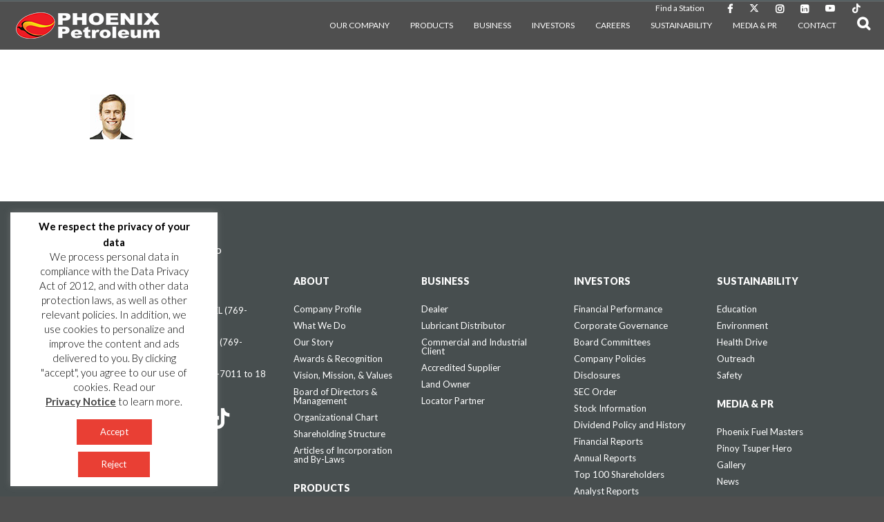

--- FILE ---
content_type: text/html; charset=UTF-8
request_url: https://www.phoenixfuels.ph/commercial-industrial-petroleum-supplier/guy2/
body_size: 86383
content:
<!DOCTYPE html>
<html lang="en-US">
<head>
<meta charset="UTF-8" />
<meta name='viewport' content='width=device-width, initial-scale=1.0' />
<meta http-equiv='X-UA-Compatible' content='IE=edge' />
<link rel="profile" href="https://gmpg.org/xfn/11" />
<link rel="pingback" href="https://www.phoenixfuels.ph/xmlrpc.php" />
<!--[if lt IE 9]>
	<script src="https://www.phoenixfuels.ph/wp-content/themes/bb-theme/js/html5shiv.js"></script>
	<script src="https://www.phoenixfuels.ph/wp-content/themes/bb-theme/js/respond.min.js"></script>
<![endif]-->
		<style type="text/css">
					.heateor_sss_button_instagram span.heateor_sss_svg,a.heateor_sss_instagram span.heateor_sss_svg{background:radial-gradient(circle at 30% 107%,#fdf497 0,#fdf497 5%,#fd5949 45%,#d6249f 60%,#285aeb 90%)}
											.heateor_sss_horizontal_sharing .heateor_sss_svg,.heateor_sss_standard_follow_icons_container .heateor_sss_svg{
							color: #fff;
						border-width: 0px;
			border-style: solid;
			border-color: transparent;
		}
					.heateor_sss_horizontal_sharing .heateorSssTCBackground{
				color:#666;
			}
					.heateor_sss_horizontal_sharing span.heateor_sss_svg:hover,.heateor_sss_standard_follow_icons_container span.heateor_sss_svg:hover{
						border-color: transparent;
		}
		.heateor_sss_vertical_sharing span.heateor_sss_svg,.heateor_sss_floating_follow_icons_container span.heateor_sss_svg{
							color: #fff;
						border-width: 0px;
			border-style: solid;
			border-color: transparent;
		}
				.heateor_sss_vertical_sharing .heateorSssTCBackground{
			color:#666;
		}
						.heateor_sss_vertical_sharing span.heateor_sss_svg:hover,.heateor_sss_floating_follow_icons_container span.heateor_sss_svg:hover{
						border-color: transparent;
		}
		@media screen and (max-width:783px) {.heateor_sss_vertical_sharing{display:none!important}}div.heateor_sss_sharing_title{text-align:center}div.heateor_sss_sharing_ul{width:100%;text-align:center;}div.heateor_sss_horizontal_sharing div.heateor_sss_sharing_ul a{float:none!important;display:inline-block;}		</style>
		<meta name='robots' content='index, follow, max-image-preview:large, max-snippet:-1, max-video-preview:-1' />

	<!-- This site is optimized with the Yoast SEO plugin v17.7.1 - https://yoast.com/wordpress/plugins/seo/ -->
	<title>| Phoenix Fuels</title>
	<link rel="canonical" href="https://www.phoenixfuels.ph/wp-content/uploads/2018/02/guy2.jpg" />
	<meta property="og:locale" content="en_US" />
	<meta property="og:type" content="article" />
	<meta property="og:title" content="| Phoenix Fuels" />
	<meta property="og:url" content="https://www.phoenixfuels.ph/wp-content/uploads/2018/02/guy2.jpg" />
	<meta property="og:site_name" content="Phoenix Fuels" />
	<meta property="article:publisher" content="https://www.facebook.com/phoenixfuels.ph/" />
	<meta property="article:modified_time" content="2019-03-10T23:15:06+00:00" />
	<meta property="og:image" content="https://www.phoenixfuels.ph/wp-content/uploads/2018/02/guy2.jpg" />
	<meta property="og:image:width" content="65" />
	<meta property="og:image:height" content="65" />
	<meta name="twitter:card" content="summary_large_image" />
	<meta name="twitter:site" content="@phoenixfuels" />
	<script type="application/ld+json" class="yoast-schema-graph">{"@context":"https://schema.org","@graph":[{"@type":"Organization","@id":"https://www.phoenixfuels.ph/#organization","name":"Phoenix Petroleum Philippines","url":"https://www.phoenixfuels.ph/","sameAs":["https://www.facebook.com/phoenixfuels.ph/","https://www.instagram.com/phoenixfuels/","https://www.youtube.com/user/PhoenixPhilippines","https://twitter.com/phoenixfuels"],"logo":{"@type":"ImageObject","@id":"https://www.phoenixfuels.ph/#logo","inLanguage":"en-US","url":"https://www.phoenixfuels.ph/wp-content/uploads/2018/04/Phoenix-Logo1-01.png","contentUrl":"https://www.phoenixfuels.ph/wp-content/uploads/2018/04/Phoenix-Logo1-01.png","width":3493,"height":3250,"caption":"Phoenix Petroleum Philippines"},"image":{"@id":"https://www.phoenixfuels.ph/#logo"}},{"@type":"WebSite","@id":"https://www.phoenixfuels.ph/#website","url":"https://www.phoenixfuels.ph/","name":"Phoenix Fuels","description":"Phoenix Petroleum Philippines, Inc.","publisher":{"@id":"https://www.phoenixfuels.ph/#organization"},"potentialAction":[{"@type":"SearchAction","target":{"@type":"EntryPoint","urlTemplate":"https://www.phoenixfuels.ph/?s={search_term_string}"},"query-input":"required name=search_term_string"}],"inLanguage":"en-US"},{"@type":"ImageObject","@id":"https://www.phoenixfuels.ph/wp-content/uploads/2018/02/guy2.jpg#primaryimage","inLanguage":"en-US","url":"https://www.phoenixfuels.ph/wp-content/uploads/2020/04/MG_3088-1.jpg","contentUrl":"https://www.phoenixfuels.ph/wp-content/uploads/2020/04/MG_3088-1.jpg","width":1024,"height":682},{"@type":"WebPage","@id":"https://www.phoenixfuels.ph/wp-content/uploads/2018/02/guy2.jpg#webpage","url":"https://www.phoenixfuels.ph/wp-content/uploads/2018/02/guy2.jpg","name":"| Phoenix Fuels","isPartOf":{"@id":"https://www.phoenixfuels.ph/#website"},"primaryImageOfPage":{"@id":"https://www.phoenixfuels.ph/wp-content/uploads/2018/02/guy2.jpg#primaryimage"},"datePublished":"2018-02-11T14:52:56+00:00","dateModified":"2019-03-10T23:15:06+00:00","breadcrumb":{"@id":"https://www.phoenixfuels.ph/wp-content/uploads/2018/02/guy2.jpg#breadcrumb"},"inLanguage":"en-US","potentialAction":[{"@type":"ReadAction","target":["https://www.phoenixfuels.ph/wp-content/uploads/2018/02/guy2.jpg"]}]},{"@type":"BreadcrumbList","@id":"https://www.phoenixfuels.ph/wp-content/uploads/2018/02/guy2.jpg#breadcrumb","itemListElement":[{"@type":"ListItem","position":1,"name":"Home","item":"https://www.phoenixfuels.ph/"},{"@type":"ListItem","position":2,"name":"Commercial and Industrial Client","item":"https://www.phoenixfuels.ph/commercial-industrial-petroleum-supplier/"},{"@type":"ListItem","position":3,"name":""}]}]}</script>
	<!-- / Yoast SEO plugin. -->


<link rel='dns-prefetch' href='//fonts.googleapis.com' />
<link href='https://fonts.gstatic.com' crossorigin rel='preconnect' />
<link rel="alternate" type="application/rss+xml" title="Phoenix Fuels &raquo; Feed" href="https://www.phoenixfuels.ph/feed/" />
<link rel="alternate" type="application/rss+xml" title="Phoenix Fuels &raquo; Comments Feed" href="https://www.phoenixfuels.ph/comments/feed/" />
<link rel="alternate" type="application/rss+xml" title="Phoenix Fuels &raquo;  Comments Feed" href="https://www.phoenixfuels.ph/commercial-industrial-petroleum-supplier/guy2/feed/" />
<script type="text/javascript">
/* <![CDATA[ */
window._wpemojiSettings = {"baseUrl":"https:\/\/s.w.org\/images\/core\/emoji\/15.0.3\/72x72\/","ext":".png","svgUrl":"https:\/\/s.w.org\/images\/core\/emoji\/15.0.3\/svg\/","svgExt":".svg","source":{"concatemoji":"https:\/\/www.phoenixfuels.ph\/wp-includes\/js\/wp-emoji-release.min.js"}};
/*! This file is auto-generated */
!function(i,n){var o,s,e;function c(e){try{var t={supportTests:e,timestamp:(new Date).valueOf()};sessionStorage.setItem(o,JSON.stringify(t))}catch(e){}}function p(e,t,n){e.clearRect(0,0,e.canvas.width,e.canvas.height),e.fillText(t,0,0);var t=new Uint32Array(e.getImageData(0,0,e.canvas.width,e.canvas.height).data),r=(e.clearRect(0,0,e.canvas.width,e.canvas.height),e.fillText(n,0,0),new Uint32Array(e.getImageData(0,0,e.canvas.width,e.canvas.height).data));return t.every(function(e,t){return e===r[t]})}function u(e,t,n){switch(t){case"flag":return n(e,"\ud83c\udff3\ufe0f\u200d\u26a7\ufe0f","\ud83c\udff3\ufe0f\u200b\u26a7\ufe0f")?!1:!n(e,"\ud83c\uddfa\ud83c\uddf3","\ud83c\uddfa\u200b\ud83c\uddf3")&&!n(e,"\ud83c\udff4\udb40\udc67\udb40\udc62\udb40\udc65\udb40\udc6e\udb40\udc67\udb40\udc7f","\ud83c\udff4\u200b\udb40\udc67\u200b\udb40\udc62\u200b\udb40\udc65\u200b\udb40\udc6e\u200b\udb40\udc67\u200b\udb40\udc7f");case"emoji":return!n(e,"\ud83d\udc26\u200d\u2b1b","\ud83d\udc26\u200b\u2b1b")}return!1}function f(e,t,n){var r="undefined"!=typeof WorkerGlobalScope&&self instanceof WorkerGlobalScope?new OffscreenCanvas(300,150):i.createElement("canvas"),a=r.getContext("2d",{willReadFrequently:!0}),o=(a.textBaseline="top",a.font="600 32px Arial",{});return e.forEach(function(e){o[e]=t(a,e,n)}),o}function t(e){var t=i.createElement("script");t.src=e,t.defer=!0,i.head.appendChild(t)}"undefined"!=typeof Promise&&(o="wpEmojiSettingsSupports",s=["flag","emoji"],n.supports={everything:!0,everythingExceptFlag:!0},e=new Promise(function(e){i.addEventListener("DOMContentLoaded",e,{once:!0})}),new Promise(function(t){var n=function(){try{var e=JSON.parse(sessionStorage.getItem(o));if("object"==typeof e&&"number"==typeof e.timestamp&&(new Date).valueOf()<e.timestamp+604800&&"object"==typeof e.supportTests)return e.supportTests}catch(e){}return null}();if(!n){if("undefined"!=typeof Worker&&"undefined"!=typeof OffscreenCanvas&&"undefined"!=typeof URL&&URL.createObjectURL&&"undefined"!=typeof Blob)try{var e="postMessage("+f.toString()+"("+[JSON.stringify(s),u.toString(),p.toString()].join(",")+"));",r=new Blob([e],{type:"text/javascript"}),a=new Worker(URL.createObjectURL(r),{name:"wpTestEmojiSupports"});return void(a.onmessage=function(e){c(n=e.data),a.terminate(),t(n)})}catch(e){}c(n=f(s,u,p))}t(n)}).then(function(e){for(var t in e)n.supports[t]=e[t],n.supports.everything=n.supports.everything&&n.supports[t],"flag"!==t&&(n.supports.everythingExceptFlag=n.supports.everythingExceptFlag&&n.supports[t]);n.supports.everythingExceptFlag=n.supports.everythingExceptFlag&&!n.supports.flag,n.DOMReady=!1,n.readyCallback=function(){n.DOMReady=!0}}).then(function(){return e}).then(function(){var e;n.supports.everything||(n.readyCallback(),(e=n.source||{}).concatemoji?t(e.concatemoji):e.wpemoji&&e.twemoji&&(t(e.twemoji),t(e.wpemoji)))}))}((window,document),window._wpemojiSettings);
/* ]]> */
</script>
<style id='wp-emoji-styles-inline-css' type='text/css'>

	img.wp-smiley, img.emoji {
		display: inline !important;
		border: none !important;
		box-shadow: none !important;
		height: 1em !important;
		width: 1em !important;
		margin: 0 0.07em !important;
		vertical-align: -0.1em !important;
		background: none !important;
		padding: 0 !important;
	}
</style>
<link rel='stylesheet' id='wp-block-library-css' href='https://www.phoenixfuels.ph/wp-includes/css/dist/block-library/style.min.css' type='text/css' media='all' />
<style id='wp-block-library-theme-inline-css' type='text/css'>
.wp-block-audio figcaption{color:#555;font-size:13px;text-align:center}.is-dark-theme .wp-block-audio figcaption{color:#ffffffa6}.wp-block-audio{margin:0 0 1em}.wp-block-code{border:1px solid #ccc;border-radius:4px;font-family:Menlo,Consolas,monaco,monospace;padding:.8em 1em}.wp-block-embed figcaption{color:#555;font-size:13px;text-align:center}.is-dark-theme .wp-block-embed figcaption{color:#ffffffa6}.wp-block-embed{margin:0 0 1em}.blocks-gallery-caption{color:#555;font-size:13px;text-align:center}.is-dark-theme .blocks-gallery-caption{color:#ffffffa6}.wp-block-image figcaption{color:#555;font-size:13px;text-align:center}.is-dark-theme .wp-block-image figcaption{color:#ffffffa6}.wp-block-image{margin:0 0 1em}.wp-block-pullquote{border-bottom:4px solid;border-top:4px solid;color:currentColor;margin-bottom:1.75em}.wp-block-pullquote cite,.wp-block-pullquote footer,.wp-block-pullquote__citation{color:currentColor;font-size:.8125em;font-style:normal;text-transform:uppercase}.wp-block-quote{border-left:.25em solid;margin:0 0 1.75em;padding-left:1em}.wp-block-quote cite,.wp-block-quote footer{color:currentColor;font-size:.8125em;font-style:normal;position:relative}.wp-block-quote.has-text-align-right{border-left:none;border-right:.25em solid;padding-left:0;padding-right:1em}.wp-block-quote.has-text-align-center{border:none;padding-left:0}.wp-block-quote.is-large,.wp-block-quote.is-style-large,.wp-block-quote.is-style-plain{border:none}.wp-block-search .wp-block-search__label{font-weight:700}.wp-block-search__button{border:1px solid #ccc;padding:.375em .625em}:where(.wp-block-group.has-background){padding:1.25em 2.375em}.wp-block-separator.has-css-opacity{opacity:.4}.wp-block-separator{border:none;border-bottom:2px solid;margin-left:auto;margin-right:auto}.wp-block-separator.has-alpha-channel-opacity{opacity:1}.wp-block-separator:not(.is-style-wide):not(.is-style-dots){width:100px}.wp-block-separator.has-background:not(.is-style-dots){border-bottom:none;height:1px}.wp-block-separator.has-background:not(.is-style-wide):not(.is-style-dots){height:2px}.wp-block-table{margin:0 0 1em}.wp-block-table td,.wp-block-table th{word-break:normal}.wp-block-table figcaption{color:#555;font-size:13px;text-align:center}.is-dark-theme .wp-block-table figcaption{color:#ffffffa6}.wp-block-video figcaption{color:#555;font-size:13px;text-align:center}.is-dark-theme .wp-block-video figcaption{color:#ffffffa6}.wp-block-video{margin:0 0 1em}.wp-block-template-part.has-background{margin-bottom:0;margin-top:0;padding:1.25em 2.375em}
</style>
<style id='classic-theme-styles-inline-css' type='text/css'>
/*! This file is auto-generated */
.wp-block-button__link{color:#fff;background-color:#32373c;border-radius:9999px;box-shadow:none;text-decoration:none;padding:calc(.667em + 2px) calc(1.333em + 2px);font-size:1.125em}.wp-block-file__button{background:#32373c;color:#fff;text-decoration:none}
</style>
<style id='global-styles-inline-css' type='text/css'>
body{--wp--preset--color--black: #000000;--wp--preset--color--cyan-bluish-gray: #abb8c3;--wp--preset--color--white: #ffffff;--wp--preset--color--pale-pink: #f78da7;--wp--preset--color--vivid-red: #cf2e2e;--wp--preset--color--luminous-vivid-orange: #ff6900;--wp--preset--color--luminous-vivid-amber: #fcb900;--wp--preset--color--light-green-cyan: #7bdcb5;--wp--preset--color--vivid-green-cyan: #00d084;--wp--preset--color--pale-cyan-blue: #8ed1fc;--wp--preset--color--vivid-cyan-blue: #0693e3;--wp--preset--color--vivid-purple: #9b51e0;--wp--preset--gradient--vivid-cyan-blue-to-vivid-purple: linear-gradient(135deg,rgba(6,147,227,1) 0%,rgb(155,81,224) 100%);--wp--preset--gradient--light-green-cyan-to-vivid-green-cyan: linear-gradient(135deg,rgb(122,220,180) 0%,rgb(0,208,130) 100%);--wp--preset--gradient--luminous-vivid-amber-to-luminous-vivid-orange: linear-gradient(135deg,rgba(252,185,0,1) 0%,rgba(255,105,0,1) 100%);--wp--preset--gradient--luminous-vivid-orange-to-vivid-red: linear-gradient(135deg,rgba(255,105,0,1) 0%,rgb(207,46,46) 100%);--wp--preset--gradient--very-light-gray-to-cyan-bluish-gray: linear-gradient(135deg,rgb(238,238,238) 0%,rgb(169,184,195) 100%);--wp--preset--gradient--cool-to-warm-spectrum: linear-gradient(135deg,rgb(74,234,220) 0%,rgb(151,120,209) 20%,rgb(207,42,186) 40%,rgb(238,44,130) 60%,rgb(251,105,98) 80%,rgb(254,248,76) 100%);--wp--preset--gradient--blush-light-purple: linear-gradient(135deg,rgb(255,206,236) 0%,rgb(152,150,240) 100%);--wp--preset--gradient--blush-bordeaux: linear-gradient(135deg,rgb(254,205,165) 0%,rgb(254,45,45) 50%,rgb(107,0,62) 100%);--wp--preset--gradient--luminous-dusk: linear-gradient(135deg,rgb(255,203,112) 0%,rgb(199,81,192) 50%,rgb(65,88,208) 100%);--wp--preset--gradient--pale-ocean: linear-gradient(135deg,rgb(255,245,203) 0%,rgb(182,227,212) 50%,rgb(51,167,181) 100%);--wp--preset--gradient--electric-grass: linear-gradient(135deg,rgb(202,248,128) 0%,rgb(113,206,126) 100%);--wp--preset--gradient--midnight: linear-gradient(135deg,rgb(2,3,129) 0%,rgb(40,116,252) 100%);--wp--preset--font-size--small: 13px;--wp--preset--font-size--medium: 20px;--wp--preset--font-size--large: 36px;--wp--preset--font-size--x-large: 42px;--wp--preset--spacing--20: 0.44rem;--wp--preset--spacing--30: 0.67rem;--wp--preset--spacing--40: 1rem;--wp--preset--spacing--50: 1.5rem;--wp--preset--spacing--60: 2.25rem;--wp--preset--spacing--70: 3.38rem;--wp--preset--spacing--80: 5.06rem;--wp--preset--shadow--natural: 6px 6px 9px rgba(0, 0, 0, 0.2);--wp--preset--shadow--deep: 12px 12px 50px rgba(0, 0, 0, 0.4);--wp--preset--shadow--sharp: 6px 6px 0px rgba(0, 0, 0, 0.2);--wp--preset--shadow--outlined: 6px 6px 0px -3px rgba(255, 255, 255, 1), 6px 6px rgba(0, 0, 0, 1);--wp--preset--shadow--crisp: 6px 6px 0px rgba(0, 0, 0, 1);}:where(.is-layout-flex){gap: 0.5em;}:where(.is-layout-grid){gap: 0.5em;}body .is-layout-flex{display: flex;}body .is-layout-flex{flex-wrap: wrap;align-items: center;}body .is-layout-flex > *{margin: 0;}body .is-layout-grid{display: grid;}body .is-layout-grid > *{margin: 0;}:where(.wp-block-columns.is-layout-flex){gap: 2em;}:where(.wp-block-columns.is-layout-grid){gap: 2em;}:where(.wp-block-post-template.is-layout-flex){gap: 1.25em;}:where(.wp-block-post-template.is-layout-grid){gap: 1.25em;}.has-black-color{color: var(--wp--preset--color--black) !important;}.has-cyan-bluish-gray-color{color: var(--wp--preset--color--cyan-bluish-gray) !important;}.has-white-color{color: var(--wp--preset--color--white) !important;}.has-pale-pink-color{color: var(--wp--preset--color--pale-pink) !important;}.has-vivid-red-color{color: var(--wp--preset--color--vivid-red) !important;}.has-luminous-vivid-orange-color{color: var(--wp--preset--color--luminous-vivid-orange) !important;}.has-luminous-vivid-amber-color{color: var(--wp--preset--color--luminous-vivid-amber) !important;}.has-light-green-cyan-color{color: var(--wp--preset--color--light-green-cyan) !important;}.has-vivid-green-cyan-color{color: var(--wp--preset--color--vivid-green-cyan) !important;}.has-pale-cyan-blue-color{color: var(--wp--preset--color--pale-cyan-blue) !important;}.has-vivid-cyan-blue-color{color: var(--wp--preset--color--vivid-cyan-blue) !important;}.has-vivid-purple-color{color: var(--wp--preset--color--vivid-purple) !important;}.has-black-background-color{background-color: var(--wp--preset--color--black) !important;}.has-cyan-bluish-gray-background-color{background-color: var(--wp--preset--color--cyan-bluish-gray) !important;}.has-white-background-color{background-color: var(--wp--preset--color--white) !important;}.has-pale-pink-background-color{background-color: var(--wp--preset--color--pale-pink) !important;}.has-vivid-red-background-color{background-color: var(--wp--preset--color--vivid-red) !important;}.has-luminous-vivid-orange-background-color{background-color: var(--wp--preset--color--luminous-vivid-orange) !important;}.has-luminous-vivid-amber-background-color{background-color: var(--wp--preset--color--luminous-vivid-amber) !important;}.has-light-green-cyan-background-color{background-color: var(--wp--preset--color--light-green-cyan) !important;}.has-vivid-green-cyan-background-color{background-color: var(--wp--preset--color--vivid-green-cyan) !important;}.has-pale-cyan-blue-background-color{background-color: var(--wp--preset--color--pale-cyan-blue) !important;}.has-vivid-cyan-blue-background-color{background-color: var(--wp--preset--color--vivid-cyan-blue) !important;}.has-vivid-purple-background-color{background-color: var(--wp--preset--color--vivid-purple) !important;}.has-black-border-color{border-color: var(--wp--preset--color--black) !important;}.has-cyan-bluish-gray-border-color{border-color: var(--wp--preset--color--cyan-bluish-gray) !important;}.has-white-border-color{border-color: var(--wp--preset--color--white) !important;}.has-pale-pink-border-color{border-color: var(--wp--preset--color--pale-pink) !important;}.has-vivid-red-border-color{border-color: var(--wp--preset--color--vivid-red) !important;}.has-luminous-vivid-orange-border-color{border-color: var(--wp--preset--color--luminous-vivid-orange) !important;}.has-luminous-vivid-amber-border-color{border-color: var(--wp--preset--color--luminous-vivid-amber) !important;}.has-light-green-cyan-border-color{border-color: var(--wp--preset--color--light-green-cyan) !important;}.has-vivid-green-cyan-border-color{border-color: var(--wp--preset--color--vivid-green-cyan) !important;}.has-pale-cyan-blue-border-color{border-color: var(--wp--preset--color--pale-cyan-blue) !important;}.has-vivid-cyan-blue-border-color{border-color: var(--wp--preset--color--vivid-cyan-blue) !important;}.has-vivid-purple-border-color{border-color: var(--wp--preset--color--vivid-purple) !important;}.has-vivid-cyan-blue-to-vivid-purple-gradient-background{background: var(--wp--preset--gradient--vivid-cyan-blue-to-vivid-purple) !important;}.has-light-green-cyan-to-vivid-green-cyan-gradient-background{background: var(--wp--preset--gradient--light-green-cyan-to-vivid-green-cyan) !important;}.has-luminous-vivid-amber-to-luminous-vivid-orange-gradient-background{background: var(--wp--preset--gradient--luminous-vivid-amber-to-luminous-vivid-orange) !important;}.has-luminous-vivid-orange-to-vivid-red-gradient-background{background: var(--wp--preset--gradient--luminous-vivid-orange-to-vivid-red) !important;}.has-very-light-gray-to-cyan-bluish-gray-gradient-background{background: var(--wp--preset--gradient--very-light-gray-to-cyan-bluish-gray) !important;}.has-cool-to-warm-spectrum-gradient-background{background: var(--wp--preset--gradient--cool-to-warm-spectrum) !important;}.has-blush-light-purple-gradient-background{background: var(--wp--preset--gradient--blush-light-purple) !important;}.has-blush-bordeaux-gradient-background{background: var(--wp--preset--gradient--blush-bordeaux) !important;}.has-luminous-dusk-gradient-background{background: var(--wp--preset--gradient--luminous-dusk) !important;}.has-pale-ocean-gradient-background{background: var(--wp--preset--gradient--pale-ocean) !important;}.has-electric-grass-gradient-background{background: var(--wp--preset--gradient--electric-grass) !important;}.has-midnight-gradient-background{background: var(--wp--preset--gradient--midnight) !important;}.has-small-font-size{font-size: var(--wp--preset--font-size--small) !important;}.has-medium-font-size{font-size: var(--wp--preset--font-size--medium) !important;}.has-large-font-size{font-size: var(--wp--preset--font-size--large) !important;}.has-x-large-font-size{font-size: var(--wp--preset--font-size--x-large) !important;}
.wp-block-navigation a:where(:not(.wp-element-button)){color: inherit;}
:where(.wp-block-post-template.is-layout-flex){gap: 1.25em;}:where(.wp-block-post-template.is-layout-grid){gap: 1.25em;}
:where(.wp-block-columns.is-layout-flex){gap: 2em;}:where(.wp-block-columns.is-layout-grid){gap: 2em;}
.wp-block-pullquote{font-size: 1.5em;line-height: 1.6;}
</style>
<link rel='stylesheet' id='cookie-law-info-css' href='https://www.phoenixfuels.ph/wp-content/plugins/cookie-law-info/public/css/cookie-law-info-public.css?ver=2.0.6' type='text/css' media='all' />
<link rel='stylesheet' id='cookie-law-info-gdpr-css' href='https://www.phoenixfuels.ph/wp-content/plugins/cookie-law-info/public/css/cookie-law-info-gdpr.css?ver=2.0.6' type='text/css' media='all' />
<link rel='stylesheet' id='wpsl-styles-css' href='https://www.phoenixfuels.ph/wp-content/plugins/wp-store-locator/css/styles.min.css?ver=2.2.234' type='text/css' media='all' />
<link rel='stylesheet' id='flipster_css-css' href='https://www.phoenixfuels.ph/wp-content/themes/bb-theme-child/css/jquery.flipster.min.css' type='text/css' media='all' />
<link rel='stylesheet' id='heateor_sss_frontend_css-css' href='https://www.phoenixfuels.ph/wp-content/plugins/sassy-social-share/public/css/sassy-social-share-public.css?ver=3.3.37' type='text/css' media='all' />
<link rel='stylesheet' id='heateor_sss_sharing_default_svg-css' href='https://www.phoenixfuels.ph/wp-content/plugins/sassy-social-share/admin/css/sassy-social-share-svg.css?ver=3.3.37' type='text/css' media='all' />
<link rel='stylesheet' id='font-awesome-css' href='https://www.phoenixfuels.ph/wp-content/plugins/types/vendor/toolset/toolset-common/res/lib/font-awesome/css/font-awesome.min.css?ver=4.7.0' type='text/css' media='screen' />
<link rel='stylesheet' id='jquery-magnificpopup-css' href='https://www.phoenixfuels.ph/wp-content/plugins/bb-plugin/css/jquery.magnificpopup.css?ver=2.2.4.5' type='text/css' media='all' />
<link rel='stylesheet' id='bootstrap-css' href='https://www.phoenixfuels.ph/wp-content/themes/bb-theme/css/bootstrap.min.css?ver=1.7.0.3' type='text/css' media='all' />
<link rel='stylesheet' id='fl-automator-skin-css' href='https://www.phoenixfuels.ph/wp-content/uploads/bb-theme/skin-6928add8c9c35.css?ver=1.7.0.3' type='text/css' media='all' />
<link rel='stylesheet' id='fl-child-theme-css' href='https://www.phoenixfuels.ph/wp-content/themes/bb-theme-child/style.css' type='text/css' media='all' />
<link rel='stylesheet' id='fl-builder-google-fonts-f6c81527deafa02fd41da0884889f47e-css' href='//fonts.googleapis.com/css?family=Lato%3A300%2C400%2C700' type='text/css' media='all' />
<script type="text/javascript" id="jquery-core-js-extra">
/* <![CDATA[ */
var uabb = {"ajax_url":"https:\/\/www.phoenixfuels.ph\/wp-admin\/admin-ajax.php"};
/* ]]> */
</script>
<script type="text/javascript" src="https://www.phoenixfuels.ph/wp-includes/js/jquery/jquery.min.js?ver=3.7.1" id="jquery-core-js"></script>
<script type="text/javascript" src="https://www.phoenixfuels.ph/wp-includes/js/jquery/jquery-migrate.min.js?ver=3.4.1" id="jquery-migrate-js"></script>
<script type="text/javascript" id="cookie-law-info-js-extra">
/* <![CDATA[ */
var Cli_Data = {"nn_cookie_ids":[],"cookielist":[],"non_necessary_cookies":[],"ccpaEnabled":"","ccpaRegionBased":"","ccpaBarEnabled":"","strictlyEnabled":["necessary","obligatoire"],"ccpaType":"gdpr","js_blocking":"","custom_integration":"","triggerDomRefresh":"","secure_cookies":""};
var cli_cookiebar_settings = {"animate_speed_hide":"500","animate_speed_show":"500","background":"#FFF","border":"#b1a6a6c2","border_on":"","button_1_button_colour":"#000","button_1_button_hover":"#000000","button_1_link_colour":"#fff","button_1_as_button":"1","button_1_new_win":"","button_2_button_colour":"#333","button_2_button_hover":"#292929","button_2_link_colour":"#444","button_2_as_button":"","button_2_hidebar":"","button_3_button_colour":"#000","button_3_button_hover":"#000000","button_3_link_colour":"#fff","button_3_as_button":"1","button_3_new_win":"","button_4_button_colour":"#000","button_4_button_hover":"#000000","button_4_link_colour":"#62a329","button_4_as_button":"","button_7_button_colour":"#61a229","button_7_button_hover":"#4e8221","button_7_link_colour":"#fff","button_7_as_button":"1","button_7_new_win":"","font_family":"inherit","header_fix":"","notify_animate_hide":"1","notify_animate_show":"1","notify_div_id":"#cookie-law-info-bar","notify_position_horizontal":"right","notify_position_vertical":"bottom","scroll_close":"","scroll_close_reload":"","accept_close_reload":"","reject_close_reload":"","showagain_tab":"","showagain_background":"#fff","showagain_border":"#000","showagain_div_id":"#cookie-law-info-again","showagain_x_position":"100px","text":"#000","show_once_yn":"","show_once":"10000","logging_on":"","as_popup":"","popup_overlay":"","bar_heading_text":"","cookie_bar_as":"widget","popup_showagain_position":"bottom-right","widget_position":"left"};
var log_object = {"ajax_url":"https:\/\/www.phoenixfuels.ph\/wp-admin\/admin-ajax.php"};
/* ]]> */
</script>
<script type="text/javascript" src="https://www.phoenixfuels.ph/wp-content/plugins/cookie-law-info/public/js/cookie-law-info-public.js?ver=2.0.6" id="cookie-law-info-js"></script>
<script type="text/javascript" src="https://www.phoenixfuels.ph/wp-content/plugins/revslider/public/assets/js/rbtools.min.js?ver=6.5.11" async id="tp-tools-js"></script>
<script type="text/javascript" src="https://www.phoenixfuels.ph/wp-content/plugins/revslider/public/assets/js/rs6.min.js?ver=6.5.11" async id="revmin-js"></script>
<script type="text/javascript" src="https://www.phoenixfuels.ph/wp-includes/js/imagesloaded.min.js" id="imagesloaded-js"></script>
<link rel="https://api.w.org/" href="https://www.phoenixfuels.ph/wp-json/" /><link rel="alternate" type="application/json" href="https://www.phoenixfuels.ph/wp-json/wp/v2/media/1244" /><link rel="EditURI" type="application/rsd+xml" title="RSD" href="https://www.phoenixfuels.ph/xmlrpc.php?rsd" />
<link rel='shortlink' href='https://www.phoenixfuels.ph/?p=1244' />
<link rel="alternate" type="application/json+oembed" href="https://www.phoenixfuels.ph/wp-json/oembed/1.0/embed?url=https%3A%2F%2Fwww.phoenixfuels.ph%2Fcommercial-industrial-petroleum-supplier%2Fguy2%2F" />
<link rel="alternate" type="text/xml+oembed" href="https://www.phoenixfuels.ph/wp-json/oembed/1.0/embed?url=https%3A%2F%2Fwww.phoenixfuels.ph%2Fcommercial-industrial-petroleum-supplier%2Fguy2%2F&#038;format=xml" />
<meta name="generator" content="Powered by Slider Revolution 6.5.11 - responsive, Mobile-Friendly Slider Plugin for WordPress with comfortable drag and drop interface." />
<link rel="icon" href="https://www.phoenixfuels.ph/wp-content/uploads/2018/02/fav1.png" sizes="32x32" />
<link rel="icon" href="https://www.phoenixfuels.ph/wp-content/uploads/2018/02/fav1.png" sizes="192x192" />
<link rel="apple-touch-icon" href="https://www.phoenixfuels.ph/wp-content/uploads/2018/02/fav1.png" />
<meta name="msapplication-TileImage" content="https://www.phoenixfuels.ph/wp-content/uploads/2018/02/fav1.png" />
<script type="text/javascript">function setREVStartSize(e){
			//window.requestAnimationFrame(function() {				 
				window.RSIW = window.RSIW===undefined ? window.innerWidth : window.RSIW;	
				window.RSIH = window.RSIH===undefined ? window.innerHeight : window.RSIH;	
				try {								
					var pw = document.getElementById(e.c).parentNode.offsetWidth,
						newh;
					pw = pw===0 || isNaN(pw) ? window.RSIW : pw;
					e.tabw = e.tabw===undefined ? 0 : parseInt(e.tabw);
					e.thumbw = e.thumbw===undefined ? 0 : parseInt(e.thumbw);
					e.tabh = e.tabh===undefined ? 0 : parseInt(e.tabh);
					e.thumbh = e.thumbh===undefined ? 0 : parseInt(e.thumbh);
					e.tabhide = e.tabhide===undefined ? 0 : parseInt(e.tabhide);
					e.thumbhide = e.thumbhide===undefined ? 0 : parseInt(e.thumbhide);
					e.mh = e.mh===undefined || e.mh=="" || e.mh==="auto" ? 0 : parseInt(e.mh,0);		
					if(e.layout==="fullscreen" || e.l==="fullscreen") 						
						newh = Math.max(e.mh,window.RSIH);					
					else{					
						e.gw = Array.isArray(e.gw) ? e.gw : [e.gw];
						for (var i in e.rl) if (e.gw[i]===undefined || e.gw[i]===0) e.gw[i] = e.gw[i-1];					
						e.gh = e.el===undefined || e.el==="" || (Array.isArray(e.el) && e.el.length==0)? e.gh : e.el;
						e.gh = Array.isArray(e.gh) ? e.gh : [e.gh];
						for (var i in e.rl) if (e.gh[i]===undefined || e.gh[i]===0) e.gh[i] = e.gh[i-1];
											
						var nl = new Array(e.rl.length),
							ix = 0,						
							sl;					
						e.tabw = e.tabhide>=pw ? 0 : e.tabw;
						e.thumbw = e.thumbhide>=pw ? 0 : e.thumbw;
						e.tabh = e.tabhide>=pw ? 0 : e.tabh;
						e.thumbh = e.thumbhide>=pw ? 0 : e.thumbh;					
						for (var i in e.rl) nl[i] = e.rl[i]<window.RSIW ? 0 : e.rl[i];
						sl = nl[0];									
						for (var i in nl) if (sl>nl[i] && nl[i]>0) { sl = nl[i]; ix=i;}															
						var m = pw>(e.gw[ix]+e.tabw+e.thumbw) ? 1 : (pw-(e.tabw+e.thumbw)) / (e.gw[ix]);					
						newh =  (e.gh[ix] * m) + (e.tabh + e.thumbh);
					}
					var el = document.getElementById(e.c);
					if (el!==null && el) el.style.height = newh+"px";					
					el = document.getElementById(e.c+"_wrapper");
					if (el!==null && el) {
						el.style.height = newh+"px";
						el.style.display = "block";
					}
				} catch(e){
					console.log("Failure at Presize of Slider:" + e)
				}					   
			//});
		  };</script>
<style id="wpforms-css-vars-root">
				:root {
					--wpforms-field-border-radius: 3px;
--wpforms-field-background-color: #ffffff;
--wpforms-field-border-color: rgba( 0, 0, 0, 0.25 );
--wpforms-field-text-color: rgba( 0, 0, 0, 0.7 );
--wpforms-label-color: rgba( 0, 0, 0, 0.85 );
--wpforms-label-sublabel-color: rgba( 0, 0, 0, 0.55 );
--wpforms-label-error-color: #d63637;
--wpforms-button-border-radius: 3px;
--wpforms-button-background-color: #066aab;
--wpforms-button-text-color: #ffffff;
--wpforms-field-size-input-height: 43px;
--wpforms-field-size-input-spacing: 15px;
--wpforms-field-size-font-size: 16px;
--wpforms-field-size-line-height: 19px;
--wpforms-field-size-padding-h: 14px;
--wpforms-field-size-checkbox-size: 16px;
--wpforms-field-size-sublabel-spacing: 5px;
--wpforms-field-size-icon-size: 1;
--wpforms-label-size-font-size: 16px;
--wpforms-label-size-line-height: 19px;
--wpforms-label-size-sublabel-font-size: 14px;
--wpforms-label-size-sublabel-line-height: 17px;
--wpforms-button-size-font-size: 17px;
--wpforms-button-size-height: 41px;
--wpforms-button-size-padding-h: 15px;
--wpforms-button-size-margin-top: 10px;

				}
			</style><script id="fl-theme-custom-js">jQuery('input.car-wash').change(function(){
    if(jQuery(this).is(":checked")) {
        jQuery('ul.storelistings li.car-wash').addClass("menuitemshow");
    } else {
        jQuery('ul.storelistings li.car-wash').removeClass("menuitemshow");
    }
});



jQuery(window).scroll(function() {    
	var scroll = jQuery(window).scrollTop();

	if (scroll >= 200) {
		jQuery(".fl-page-header-wrap").addClass("stickyhead");
	} else {
		jQuery(".fl-page-header-wrap").removeClass("stickyhead");
	}
});




jQuery('#menu-main-menu > li').click(function() {
	jQuery(this).addClass('active').siblings().removeClass('active');
});




jQuery(window).load(function() {
  jQuery(function() {
      jQuery('.homeposts .slick-slide > div').matchHeight();
  });
}); 


jQuery(window).load(function() {
  jQuery(function() {
      jQuery('.product-tabs .fl-tabs-labels .fl-tabs-label').matchHeight();
  });
}); 



</script>
<!-- Google tag (gtag.js) -->
<script async src="https://www.googletagmanager.com/gtag/js?id=G-LSRNMPRTPM"></script>
<script>
  window.dataLayer = window.dataLayer || [];
  function gtag(){dataLayer.push(arguments);}
  gtag('js', new Date());

  gtag('config', 'G-LSRNMPRTPM');
</script>

</head>

<body class="attachment attachment-template-default attachmentid-1244 attachment-jpeg fl-framework-bootstrap fl-preset-default fl-full-width fl-fixed-header fl-scroll-to-top fl-search-active beaver-builder-child-theme" itemscope="itemscope" itemtype="https://schema.org/WebPage">
<div class="fl-page">
	<div class="fl-page-bar">
	<div class="fl-page-bar-container container">
		<div class="fl-page-bar-row row">
			<div class="col-md-12 text-center clearfix"><div class="fl-page-bar-text fl-page-bar-text-1"><span class="psntox"><span class="psntox-wrap"></span></span><span class="locate-link"><a href="http://www.phoenixfuels.ph/find-a-gas-station/">Find a Station</a></span>


<div class="fl-social-icons">
<a href="https://www.facebook.com/phoenixfuels.ph/" target="_blank"><span class="sr-only">Facebook</span><i class="fa fa-facebook mono"></i></a>
<a href="https://x.com/phoenixfuels" target="_blank"><span class="sr-only">X</span><i class="icon-jicon-x"></i></a>
<a href="https://www.instagram.com/phoenixfuels/" target="_blank"><span class="sr-only">Instagram</span><i class="fa fa-instagram mono"></i></a>
<a href="https://www.linkedin.com/company/phoenixfuels" target="_blank"><span class="sr-only">LinkedIn</span><i class="fa fa-linkedin mono"></i></a>
<a href="https://www.youtube.com/@phoenixfuels_ph" target="_blank"><span class="sr-only">Youtube</span><i class="icon-jicon-youtube"></i></a>
<a href="https://tiktok.com/@phoenixfuelsph" target="_blank"><span class="sr-only">Tiktok</span><i class="icon-jicon-tiktok"></i></a>
</div></div></div>					</div>
	</div>
</div><!-- .fl-page-bar -->
<header class="fl-page-header fl-page-header-primary fl-page-nav-right fl-page-nav-toggle-button fl-page-nav-toggle-visible-mobile" itemscope="itemscope" itemtype="http://schema.org/WPHeader">
	<div class="fl-page-header-wrap">
		<div class="fl-page-header-container container">
			<div class="fl-page-header-row row">
				<div class="col-md-3 col-sm-12 fl-page-header-logo-col">
					<div class="fl-page-header-logo" itemscope="itemscope" itemtype="http://schema.org/Organization">
						<a href="https://www.phoenixfuels.ph/" itemprop="url"><img class="fl-logo-img" itemscope itemtype="https://schema.org/ImageObject" src="https://www.phoenixfuels.ph/wp-content/uploads/2018/02/phx-new-logo.png" data-retina="https://www.phoenixfuels.ph/wp-content/uploads/2018/02/phx-new-logo.png" alt="Phoenix Fuels" /><meta itemprop="name" content="Phoenix Fuels" /></a>
					</div>
				</div>
				<div class="fl-page-nav-col col-md-9 col-sm-12">
					<div class="fl-page-nav-wrap">
						<nav class="fl-page-nav fl-nav navbar navbar-default" itemscope="itemscope" itemtype="http://schema.org/SiteNavigationElement">
							<button type="button" class="navbar-toggle" data-toggle="collapse" data-target=".fl-page-nav-collapse">
								<span>Menu</span>
							</button>
							<div class="fl-page-nav-collapse collapse navbar-collapse">
								<div class="fl-page-nav-search">
	<a href="javascript:void(0);" class="fas fa-search"></a>
	<form method="get" role="search" action="https://www.phoenixfuels.ph/" title="Type and press Enter to search.">
		<input type="search" class="fl-search-input form-control" name="s" placeholder="Search" value="" />
	</form>
</div>
<ul id="menu-main-menu" class="nav navbar-nav navbar-right menu"><li id="menu-item-387" class="menu-item menu-item-type-custom menu-item-object-custom menu-item-has-children menu-item-387 nav-item"><a class="nav-link">Our Company</a>
<ul class="sub-menu">
	<li id="menu-item-541" class="menu-item menu-item-type-post_type menu-item-object-page menu-item-541 nav-item"><a href="https://www.phoenixfuels.ph/company-profile-and-structure/" class="nav-link">Company Profile</a></li>
	<li id="menu-item-557" class="menu-item menu-item-type-post_type menu-item-object-page menu-item-557 nav-item"><a href="https://www.phoenixfuels.ph/what-we-do/" class="nav-link">What We Do</a></li>
	<li id="menu-item-3388" class="menu-item menu-item-type-post_type menu-item-object-page menu-item-3388 nav-item"><a href="https://www.phoenixfuels.ph/our-story-and-history/" class="nav-link">Our Story</a></li>
	<li id="menu-item-935" class="menu-item menu-item-type-post_type menu-item-object-page menu-item-935 nav-item"><a href="https://www.phoenixfuels.ph/awards-recognition/" class="nav-link">Awards &#038; Recognition</a></li>
	<li id="menu-item-627" class="menu-item menu-item-type-post_type menu-item-object-page menu-item-627 nav-item"><a href="https://www.phoenixfuels.ph/vision-mission-and-values/" class="nav-link">Vision, Mission, &#038; Values</a></li>
	<li id="menu-item-698" class="menu-item menu-item-type-post_type menu-item-object-page menu-item-698 nav-item"><a href="https://www.phoenixfuels.ph/board-of-directors-management-team/" class="nav-link">Board of Directors &#038; Management</a></li>
	<li id="menu-item-8283" class="menu-item menu-item-type-post_type menu-item-object-page menu-item-8283 nav-item"><a href="https://www.phoenixfuels.ph/organizational-chart/" class="nav-link">Organizational Chart</a></li>
	<li id="menu-item-8370" class="menu-item menu-item-type-post_type menu-item-object-page menu-item-8370 nav-item"><a href="https://www.phoenixfuels.ph/shareholding-structure/" class="nav-link">Shareholding Structure</a></li>
	<li id="menu-item-8198" class="menu-item menu-item-type-post_type menu-item-object-page menu-item-8198 nav-item"><a href="https://www.phoenixfuels.ph/articles-of-incorporation-and-by-laws/" class="nav-link">Articles of Incorporation &#038; By-Laws</a></li>
</ul>
</li>
<li id="menu-item-11" class="menu-item menu-item-type-custom menu-item-object-custom menu-item-has-children menu-item-11 nav-item"><a class="nav-link">Products</a>
<ul class="sub-menu">
	<li id="menu-item-813" class="menu-item menu-item-type-post_type menu-item-object-page menu-item-813 nav-item"><a href="https://www.phoenixfuels.ph/fuel-products/" class="nav-link">Fuels</a></li>
	<li id="menu-item-4434" class="menu-item menu-item-type-post_type menu-item-object-page menu-item-4434 nav-item"><a href="https://www.phoenixfuels.ph/lubricants-automotive-industrial/" class="nav-link">Lubricants</a></li>
	<li id="menu-item-10704" class="menu-item menu-item-type-post_type menu-item-object-page menu-item-10704 nav-item"><a href="https://www.phoenixfuels.ph/lpg/" class="nav-link">LPG</a></li>
	<li id="menu-item-19047" class="menu-item menu-item-type-post_type menu-item-object-page menu-item-19047 nav-item"><a href="https://www.phoenixfuels.ph/asphalt/" class="nav-link">Asphalt</a></li>
	<li id="menu-item-24522" class="menu-item menu-item-type-post_type menu-item-object-page menu-item-24522 nav-item"><a href="https://www.phoenixfuels.ph/pnxlubricants/" class="nav-link">PNX Lubricants (Indonesia)</a></li>
</ul>
</li>
<li id="menu-item-12" class="menu-item menu-item-type-custom menu-item-object-custom menu-item-has-children menu-item-12 nav-item"><a class="nav-link">Business</a>
<ul class="sub-menu">
	<li id="menu-item-1053" class="menu-item menu-item-type-post_type menu-item-object-page menu-item-1053 nav-item"><a href="https://www.phoenixfuels.ph/dealers/" class="nav-link">Dealer</a></li>
	<li id="menu-item-1008" class="menu-item menu-item-type-post_type menu-item-object-page menu-item-1008 nav-item"><a href="https://www.phoenixfuels.ph/be-a-lubricant-distributor/" class="nav-link">Lubricant Distributor</a></li>
	<li id="menu-item-1050" class="menu-item menu-item-type-post_type menu-item-object-page menu-item-1050 nav-item"><a href="https://www.phoenixfuels.ph/commercial-industrial-petroleum-supplier/" class="nav-link">Commercial/Industrial Client</a></li>
	<li id="menu-item-1011" class="menu-item menu-item-type-post_type menu-item-object-page menu-item-1011 nav-item"><a href="https://www.phoenixfuels.ph/accredited-supplier/" class="nav-link">Supplier</a></li>
	<li id="menu-item-3277" class="menu-item menu-item-type-post_type menu-item-object-page menu-item-3277 nav-item"><a href="https://www.phoenixfuels.ph/lpg-dealer/" class="nav-link">LPG Dealer</a></li>
	<li id="menu-item-1183" class="menu-item menu-item-type-post_type menu-item-object-page menu-item-1183 nav-item"><a href="https://www.phoenixfuels.ph/lease-property/" class="nav-link">Land Owner</a></li>
	<li id="menu-item-2754" class="menu-item menu-item-type-post_type menu-item-object-page menu-item-2754 nav-item"><a href="https://www.phoenixfuels.ph/locator-partner/" class="nav-link">Locator Partner</a></li>
</ul>
</li>
<li id="menu-item-13" class="menu-item menu-item-type-custom menu-item-object-custom menu-item-has-children menu-item-13 nav-item"><a class="nav-link">Investors</a>
<ul class="sub-menu">
	<li id="menu-item-865" class="menu-item menu-item-type-post_type menu-item-object-page menu-item-865 nav-item"><a href="https://www.phoenixfuels.ph/financial-performance/" class="nav-link">Financial Performance</a></li>
	<li id="menu-item-858" class="menu-item menu-item-type-post_type menu-item-object-page menu-item-858 nav-item"><a href="https://www.phoenixfuels.ph/corporate-governance/" class="nav-link">Corporate Governance</a></li>
	<li id="menu-item-8303" class="menu-item menu-item-type-post_type menu-item-object-page menu-item-8303 nav-item"><a href="https://www.phoenixfuels.ph/board-committees/" class="nav-link">Board Committees</a></li>
	<li id="menu-item-8319" class="menu-item menu-item-type-post_type menu-item-object-page menu-item-8319 nav-item"><a href="https://www.phoenixfuels.ph/company-policies/" class="nav-link">Company Policies</a></li>
	<li id="menu-item-822" class="menu-item menu-item-type-post_type menu-item-object-page menu-item-822 nav-item"><a href="https://www.phoenixfuels.ph/company-disclosures/" class="nav-link">Disclosures</a></li>
	<li id="menu-item-8593" class="menu-item menu-item-type-post_type menu-item-object-page menu-item-8593 nav-item"><a href="https://www.phoenixfuels.ph/sec-order/" class="nav-link">SEC Order</a></li>
	<li id="menu-item-645" class="menu-item menu-item-type-custom menu-item-object-custom menu-item-has-children menu-item-645 nav-item"><a class="nav-link">Stocks &#038; Dividends</a>
	<ul class="sub-menu">
		<li id="menu-item-1098" class="menu-item menu-item-type-post_type menu-item-object-page menu-item-1098 nav-item"><a href="https://www.phoenixfuels.ph/stock-information/" class="nav-link">Stock Information</a></li>
		<li id="menu-item-881" class="menu-item menu-item-type-post_type menu-item-object-page menu-item-881 nav-item"><a href="https://www.phoenixfuels.ph/dividend-policy-and-history/" class="nav-link">Dividend Policy and History</a></li>
	</ul>
</li>
	<li id="menu-item-646" class="menu-item menu-item-type-custom menu-item-object-custom menu-item-has-children menu-item-646 nav-item"><a class="nav-link">Reports</a>
	<ul class="sub-menu">
		<li id="menu-item-848" class="menu-item menu-item-type-post_type menu-item-object-page menu-item-848 nav-item"><a href="https://www.phoenixfuels.ph/financial-reports/" class="nav-link">Financial Reports</a></li>
		<li id="menu-item-33026" class="menu-item menu-item-type-post_type menu-item-object-page menu-item-33026 nav-item"><a href="https://www.phoenixfuels.ph/annual-reports/" class="nav-link">Annual Reports</a></li>
	</ul>
</li>
	<li id="menu-item-648" class="menu-item menu-item-type-custom menu-item-object-custom menu-item-has-children menu-item-648 nav-item"><a class="nav-link">Shareholder Corner</a>
	<ul class="sub-menu">
		<li id="menu-item-829" class="menu-item menu-item-type-post_type menu-item-object-page menu-item-829 nav-item"><a href="https://www.phoenixfuels.ph/top-100-shareholders/" class="nav-link">Top 100 Shareholders</a></li>
		<li id="menu-item-836" class="menu-item menu-item-type-post_type menu-item-object-page menu-item-836 nav-item"><a href="https://www.phoenixfuels.ph/analyst-reports/" class="nav-link">Analyst Reports</a></li>
	</ul>
</li>
	<li id="menu-item-844" class="menu-item menu-item-type-post_type menu-item-object-page menu-item-844 nav-item"><a href="https://www.phoenixfuels.ph/faqs/" class="nav-link">Inquiries</a></li>
	<li id="menu-item-17698" class="menu-item menu-item-type-post_type menu-item-object-page menu-item-17698 nav-item"><a href="https://www.phoenixfuels.ph/annual-stockholders-meeting/" class="nav-link">Annual Stockholders’ Meeting</a></li>
</ul>
</li>
<li id="menu-item-1600" class="menu-item menu-item-type-post_type menu-item-object-page menu-item-1600 nav-item"><a href="https://www.phoenixfuels.ph/careers/" class="nav-link">Careers</a></li>
<li id="menu-item-628" class="menu-item menu-item-type-custom menu-item-object-custom menu-item-has-children menu-item-628 nav-item"><a class="nav-link">Sustainability</a>
<ul class="sub-menu">
	<li id="menu-item-706" class="menu-item menu-item-type-post_type menu-item-object-page menu-item-706 nav-item"><a href="https://www.phoenixfuels.ph/education/" class="nav-link">Education</a></li>
	<li id="menu-item-731" class="menu-item menu-item-type-post_type menu-item-object-page menu-item-731 nav-item"><a href="https://www.phoenixfuels.ph/environment/" class="nav-link">Environment</a></li>
	<li id="menu-item-712" class="menu-item menu-item-type-post_type menu-item-object-page menu-item-712 nav-item"><a href="https://www.phoenixfuels.ph/health-drives-medical-dental-missions/" class="nav-link">Health Drive</a></li>
	<li id="menu-item-751" class="menu-item menu-item-type-post_type menu-item-object-page menu-item-751 nav-item"><a href="https://www.phoenixfuels.ph/outreach-programs/" class="nav-link">Outreach</a></li>
	<li id="menu-item-765" class="menu-item menu-item-type-post_type menu-item-object-page menu-item-765 nav-item"><a href="https://www.phoenixfuels.ph/safety/" class="nav-link">Safety</a></li>
</ul>
</li>
<li id="menu-item-388" class="menu-item menu-item-type-custom menu-item-object-custom menu-item-has-children menu-item-388 nav-item"><a class="nav-link">Media &#038; PR</a>
<ul class="sub-menu">
	<li id="menu-item-4143" class="menu-item menu-item-type-post_type menu-item-object-page menu-item-4143 nav-item"><a href="https://www.phoenixfuels.ph/phoenix-fuel-masters/" class="nav-link">Phoenix Fuel Masters</a></li>
	<li id="menu-item-3801" class="menu-item menu-item-type-post_type menu-item-object-page menu-item-3801 nav-item"><a href="https://www.phoenixfuels.ph/pinoy-tsuper-hero/" class="nav-link">Pinoy Tsuper Hero</a></li>
	<li id="menu-item-4244" class="menu-item menu-item-type-custom menu-item-object-custom menu-item-4244 nav-item"><a href="http://www.phoenixfuels.ph/gallery/" class="nav-link">Gallery</a></li>
	<li id="menu-item-1163" class="menu-item menu-item-type-post_type menu-item-object-page menu-item-1163 nav-item"><a href="https://www.phoenixfuels.ph/news/" class="nav-link">News</a></li>
</ul>
</li>
<li id="menu-item-1583" class="menu-item menu-item-type-post_type menu-item-object-page menu-item-1583 nav-item"><a href="https://www.phoenixfuels.ph/contact-us/" class="nav-link">Contact</a></li>
</ul>							</div>
						</nav>
					</div>
				</div>
			</div>
		</div>
	</div>
</header><!-- .fl-page-header -->
	<div class="fl-page-content" itemprop="mainContentOfPage">

		
<div class="fl-content-full container">
	<div class="row">
		<div class="fl-content col-md-12">
							<article class="fl-post post-1244 attachment type-attachment status-inherit hentry" id="fl-post-1244" itemscope="itemscope" itemtype="https://schema.org/CreativeWork">

		<header class="fl-post-header">
		<h1 class="fl-post-title" itemprop="headline"></h1>
			</header><!-- .fl-post-header -->
			<div class="fl-post-content clearfix" itemprop="text">
		<p class="attachment"><a href='https://www.phoenixfuels.ph/wp-content/uploads/2018/02/guy2.jpg'><img decoding="async" width="65" height="65" src="https://www.phoenixfuels.ph/wp-content/uploads/2018/02/guy2.jpg" class="attachment-medium size-medium" alt="Stock Image on PhoenixFuels.ph" /></a></p>
	</div><!-- .fl-post-content -->
	
</article>

<div class="fl-comments">

	
			<div id="respond" class="comment-respond">
		<h3 id="reply-title" class="comment-reply-title">Leave a Comment</h3><form action="https://www.phoenixfuels.ph/wp-comments-post.php" method="post" id="fl-comment-form" class="fl-comment-form"><label for="comment">Comment</label>
									<textarea name="comment" class="form-control" cols="60" rows="8" tabindex="4"></textarea><br /><label for="author">Name</label>
									<input type="text" name="author" class="form-control" value="" tabindex="1" /><br />
<label for="email">Email (will not be published)</label>
									<input type="text" name="email" class="form-control" value="" tabindex="2" /><br />
<label for="url">Website</label>
									<input type="text" name="url" class="form-control" value="" tabindex="3" /><br />
<p class="comment-form-cookies-consent"><input id="wp-comment-cookies-consent" name="wp-comment-cookies-consent" type="checkbox" value="yes" /> <label for="wp-comment-cookies-consent">Save my name, email, and website in this browser for the next time I comment.</label></p>
<p class="form-submit"><input name="submit" type="submit" id="fl-comment-form-submit" class="btn btn-primary" value="Submit Comment" /> <input type='hidden' name='comment_post_ID' value='1244' id='comment_post_ID' />
<input type='hidden' name='comment_parent' id='comment_parent' value='0' />
</p></form>	</div><!-- #respond -->
		</div>
<!-- .fl-post -->
					</div>
	</div>
</div>


	</div><!-- .fl-page-content -->
		<footer class="fl-page-footer-wrap" itemscope="itemscope" itemtype="http://schema.org/WPFooter">
		<link rel='stylesheet' id='font-awesome-5-css' href='https://www.phoenixfuels.ph/wp-content/plugins/bb-plugin/fonts/fontawesome/css/all.min.css?ver=2.2.4.5' type='text/css' media='all' />
<link rel='stylesheet' id='icon-1760423413-css' href='https://www.phoenixfuels.ph/wp-content/uploads/bb-plugin/icons/icon-1760423413/style.css?ver=2.2.4.5' type='text/css' media='all' />
<link rel='stylesheet' id='fl-builder-google-fonts-3d7829f307b4d798f64b894aecb26baf-css' href='//fonts.googleapis.com/css?family=Lato%3A900' type='text/css' media='all' />
<link rel='stylesheet' id='fl-builder-layout-575-css' href='https://www.phoenixfuels.ph/wp-content/uploads/bb-plugin/cache/575-layout.css?ver=d19fcf57b306b84725fb11755e67da4a' type='text/css' media='all' />
<div class="fl-builder-content fl-builder-content-575 fl-builder-template fl-builder-row-template fl-builder-global-templates-locked" data-post-id="575"><div class="fl-row fl-row-full-width fl-row-bg-color fl-node-5a68cb7219e56 footer-main" data-node="5a68cb7219e56">
	<div class="fl-row-content-wrap">
								<div class="fl-row-content fl-row-fixed-width fl-node-content">
		
<div class="fl-col-group fl-node-5a68cb7219cba" data-node="5a68cb7219cba">
			<div class="fl-col fl-node-5a68cb7219de9" data-node="5a68cb7219de9">
	<div class="fl-col-content fl-node-content">
	<div class="fl-module fl-module-photo fl-node-5a68cb7219e1f" data-node="5a68cb7219e1f">
	<div class="fl-module-content fl-node-content">
		<div class="fl-photo fl-photo-align-left" itemscope itemtype="https://schema.org/ImageObject">
	<div class="fl-photo-content fl-photo-img-png">
				<a href="http://www.phoenixfuels.ph" target="_self" itemprop="url">
				<img loading="lazy" decoding="async" width="214" height="50" class="fl-photo-img wp-image-1603" src="http://www.phoenixfuels.ph/wp-content/uploads/2018/02/phx-new-logo.png" alt="Phoenix Petroleum Inc. Logo" itemprop="image" title="Phoenix Petroleum Inc. Logo"  />
				</a>
					</div>
	</div>
	</div>
</div>
	</div>
</div>
	</div>

<div class="fl-col-group fl-node-5a68cb7219c80" data-node="5a68cb7219c80">
			<div class="fl-col fl-node-5a68cb7219cf1 fl-col-small" data-node="5a68cb7219cf1">
	<div class="fl-col-content fl-node-content">
	<div class="fl-module fl-module-heading fl-node-5a68cc7e8912a" data-node="5a68cc7e8912a">
	<div class="fl-module-content fl-node-content">
		<h3 class="fl-heading">
		<span class="fl-heading-text">CUSTOMER SERVICE UNIT</span>
	</h3>
	</div>
</div>
<div class="fl-module fl-module-rich-text fl-node-5a68cbd21af9f" data-node="5a68cbd21af9f">
	<div class="fl-module-content fl-node-content">
		<div class="fl-rich-text">
	<p><span style="font-size: 13px;">PLDT Toll Free: 1-800-10-PNX FUEL (769-3835)</span><br />
<span style="font-size: 13px;"> Globe Toll Free: 1-800-8-PNXFUEL (769-3835)</span><br />
<span style="font-size: 13px;"> Globe Mobile Numbers: 0917-313-7011 to 18</span></p>
</div>
	</div>
</div>
<div class="fl-module fl-module-icon-group fl-node-5a68cfa15167f" data-node="5a68cfa15167f">
	<div class="fl-module-content fl-node-content">
		<div class="fl-icon-group fl-icon-group-left">

	<span class="fl-icon">
								<a href="https://www.facebook.com/phoenixfuels.ph/" target="_blank" aria-label="link to https://www.facebook.com/phoenixfuels.ph/" rel="noopener" >
							<i class="fa fa-facebook-f" aria-hidden="true"></i>
				</a>
			</span>
	

	<span class="fl-icon">
								<a href="https://x.com/phoenixfuels" target="_blank" aria-label="link to https://x.com/phoenixfuels" rel="noopener" >
							<i class="icon-jicon-x" aria-hidden="true"></i>
				</a>
			</span>
	

	<span class="fl-icon">
								<a href="https://www.instagram.com/phoenixfuels/" target="_blank" aria-label="link to https://www.instagram.com/phoenixfuels/" rel="noopener" >
							<i class="fa fa-instagram" aria-hidden="true"></i>
				</a>
			</span>
	

	<span class="fl-icon">
								<a href="https://www.linkedin.com/company/phoenixfuels" target="_blank" aria-label="link to https://www.linkedin.com/company/phoenixfuels" rel="noopener" >
							<i class="fab fa-linkedin" aria-hidden="true"></i>
				</a>
			</span>
	

	<span class="fl-icon">
								<a href="https://www.youtube.com/@phoenixfuels_ph" target="_blank" aria-label="link to https://www.youtube.com/@phoenixfuels_ph" rel="noopener" >
							<i class="icon-jicon-youtube" aria-hidden="true"></i>
				</a>
			</span>
	

	<span class="fl-icon">
								<a href="https://www.tiktok.com/@phoenixfuelsph" target="_blank" aria-label="link to https://www.tiktok.com/@phoenixfuelsph" rel="noopener" >
							<i class="icon-jicon-tiktok" aria-hidden="true"></i>
				</a>
			</span>
	
</div>
	</div>
</div>
	</div>
</div>
			<div class="fl-col fl-node-5a68cb7219d10 fl-col-small" data-node="5a68cb7219d10">
	<div class="fl-col-content fl-node-content">
	<div class="fl-module fl-module-heading fl-node-5a68cb8c86c44" data-node="5a68cb8c86c44">
	<div class="fl-module-content fl-node-content">
		<h3 class="fl-heading">
		<span class="fl-heading-text">ABOUT</span>
	</h3>
	</div>
</div>
<div class="fl-module fl-module-menu fl-node-5a68cd205e3f9" data-node="5a68cd205e3f9">
	<div class="fl-module-content fl-node-content">
		<div class="fl-menu">
		<div class="fl-clear"></div>
	<nav aria-label="Menu" itemscope="itemscope" itemtype="https://schema.org/SiteNavigationElement"><ul id="menu-footer-about-us" class="menu fl-menu-expanded fl-toggle-arrows"><li id="menu-item-540" class="menu-item menu-item-type-post_type menu-item-object-page"><a href="https://www.phoenixfuels.ph/company-profile-and-structure/">Company Profile</a></li><li id="menu-item-2073" class="menu-item menu-item-type-post_type menu-item-object-page"><a href="https://www.phoenixfuels.ph/what-we-do/">What We Do</a></li><li id="menu-item-3389" class="menu-item menu-item-type-post_type menu-item-object-page"><a href="https://www.phoenixfuels.ph/our-story-and-history/">Our Story</a></li><li id="menu-item-4650" class="menu-item menu-item-type-post_type menu-item-object-page"><a href="https://www.phoenixfuels.ph/awards-recognition/">Awards &#038; Recognition</a></li><li id="menu-item-2072" class="menu-item menu-item-type-post_type menu-item-object-page"><a href="https://www.phoenixfuels.ph/vision-mission-and-values/">Vision, Mission, &#038; Values</a></li><li id="menu-item-2070" class="menu-item menu-item-type-post_type menu-item-object-page"><a href="https://www.phoenixfuels.ph/board-of-directors-management-team/">Board of Directors &#038; Management</a></li><li id="menu-item-8286" class="menu-item menu-item-type-post_type menu-item-object-page"><a href="https://www.phoenixfuels.ph/organizational-chart/">Organizational Chart</a></li><li id="menu-item-8369" class="menu-item menu-item-type-post_type menu-item-object-page"><a href="https://www.phoenixfuels.ph/shareholding-structure/">Shareholding Structure</a></li><li id="menu-item-8197" class="menu-item menu-item-type-post_type menu-item-object-page"><a href="https://www.phoenixfuels.ph/articles-of-incorporation-and-by-laws/">Articles of Incorporation and By-Laws</a></li></ul></nav></div>
	</div>
</div>
<div class="fl-module fl-module-heading fl-node-5a68cd16eaa91" data-node="5a68cd16eaa91">
	<div class="fl-module-content fl-node-content">
		<h3 class="fl-heading">
		<span class="fl-heading-text">PRODUCTS</span>
	</h3>
	</div>
</div>
<div class="fl-module fl-module-menu fl-node-5a83161759cef" data-node="5a83161759cef">
	<div class="fl-module-content fl-node-content">
		<div class="fl-menu">
		<div class="fl-clear"></div>
	<nav aria-label="Menu" itemscope="itemscope" itemtype="https://schema.org/SiteNavigationElement"><ul id="menu-footer-for-products" class="menu fl-menu-expanded fl-toggle-arrows"><li id="menu-item-2097" class="menu-item menu-item-type-post_type menu-item-object-page"><a href="https://www.phoenixfuels.ph/fuel-products/">Fuels</a></li><li id="menu-item-2099" class="menu-item menu-item-type-post_type menu-item-object-page"><a href="https://www.phoenixfuels.ph/?page_id=766">Lubricants</a></li><li id="menu-item-10705" class="menu-item menu-item-type-post_type menu-item-object-page"><a href="https://www.phoenixfuels.ph/lpg/">LPG</a></li><li id="menu-item-19046" class="menu-item menu-item-type-post_type menu-item-object-page"><a href="https://www.phoenixfuels.ph/asphalt/">Asphalt</a></li><li id="menu-item-24979" class="menu-item menu-item-type-post_type menu-item-object-page"><a href="https://www.phoenixfuels.ph/pnxlubricants/">PNX Lubricants (Indonesia)</a></li></ul></nav></div>
	</div>
</div>
	</div>
</div>
			<div class="fl-col fl-node-5a68cb7219d46 fl-col-small" data-node="5a68cb7219d46">
	<div class="fl-col-content fl-node-content">
	<div class="fl-module fl-module-heading fl-node-5a68cd1d3c4fb" data-node="5a68cd1d3c4fb">
	<div class="fl-module-content fl-node-content">
		<h3 class="fl-heading">
		<span class="fl-heading-text">BUSINESS</span>
	</h3>
	</div>
</div>
<div class="fl-module fl-module-menu fl-node-5a68cd971bb0e" data-node="5a68cd971bb0e">
	<div class="fl-module-content fl-node-content">
		<div class="fl-menu">
		<div class="fl-clear"></div>
	<nav aria-label="Menu" itemscope="itemscope" itemtype="https://schema.org/SiteNavigationElement"><ul id="menu-footer-for-business" class="menu fl-menu-expanded fl-toggle-arrows"><li id="menu-item-2077" class="menu-item menu-item-type-post_type menu-item-object-page"><a href="https://www.phoenixfuels.ph/dealers/">Dealer</a></li><li id="menu-item-2080" class="menu-item menu-item-type-post_type menu-item-object-page"><a href="https://www.phoenixfuels.ph/be-a-lubricant-distributor/">Lubricant Distributor</a></li><li id="menu-item-2076" class="menu-item menu-item-type-post_type menu-item-object-page"><a href="https://www.phoenixfuels.ph/commercial-industrial-petroleum-supplier/">Commercial and Industrial Client</a></li><li id="menu-item-2075" class="menu-item menu-item-type-post_type menu-item-object-page"><a href="https://www.phoenixfuels.ph/accredited-supplier/">Accredited Supplier</a></li><li id="menu-item-2079" class="menu-item menu-item-type-post_type menu-item-object-page"><a href="https://www.phoenixfuels.ph/lease-property/">Land Owner</a></li><li id="menu-item-2090" class="menu-item menu-item-type-post_type menu-item-object-page"><a href="https://www.phoenixfuels.ph/locator-partner/">Locator Partner</a></li></ul></nav></div>
	</div>
</div>
	</div>
</div>
			<div class="fl-col fl-node-5a68cb7219d7d fl-col-small" data-node="5a68cb7219d7d">
	<div class="fl-col-content fl-node-content">
	<div class="fl-module fl-module-heading fl-node-5a68cdd0609e7" data-node="5a68cdd0609e7">
	<div class="fl-module-content fl-node-content">
		<h3 class="fl-heading">
		<span class="fl-heading-text">INVESTORS</span>
	</h3>
	</div>
</div>
<div class="fl-module fl-module-menu fl-node-5a68cdebab919" data-node="5a68cdebab919">
	<div class="fl-module-content fl-node-content">
		<div class="fl-menu">
		<div class="fl-clear"></div>
	<nav aria-label="Menu" itemscope="itemscope" itemtype="https://schema.org/SiteNavigationElement"><ul id="menu-footer-for-investors" class="menu fl-menu-expanded fl-toggle-arrows"><li id="menu-item-2114" class="menu-item menu-item-type-post_type menu-item-object-page"><a href="https://www.phoenixfuels.ph/financial-performance/">Financial Performance</a></li><li id="menu-item-2112" class="menu-item menu-item-type-post_type menu-item-object-page"><a href="https://www.phoenixfuels.ph/corporate-governance/">Corporate Governance</a></li><li id="menu-item-24970" class="menu-item menu-item-type-post_type menu-item-object-page"><a href="https://www.phoenixfuels.ph/board-committees/">Board Committees</a></li><li id="menu-item-24972" class="menu-item menu-item-type-post_type menu-item-object-page"><a href="https://www.phoenixfuels.ph/company-policies/">Company Policies</a></li><li id="menu-item-2119" class="menu-item menu-item-type-post_type menu-item-object-page"><a href="https://www.phoenixfuels.ph/company-disclosures/">Disclosures</a></li><li id="menu-item-24974" class="menu-item menu-item-type-post_type menu-item-object-page"><a href="https://www.phoenixfuels.ph/sec-order/">SEC Order</a></li><li id="menu-item-2115" class="menu-item menu-item-type-post_type menu-item-object-page"><a href="https://www.phoenixfuels.ph/stock-information/">Stock Information</a></li><li id="menu-item-2113" class="menu-item menu-item-type-post_type menu-item-object-page"><a href="https://www.phoenixfuels.ph/dividend-policy-and-history/">Dividend Policy and History</a></li><li id="menu-item-2118" class="menu-item menu-item-type-post_type menu-item-object-page"><a href="https://www.phoenixfuels.ph/financial-reports/">Financial Reports</a></li><li id="menu-item-2117" class="menu-item menu-item-type-post_type menu-item-object-page"><a href="https://www.phoenixfuels.ph/annual-reports/">Annual Reports</a></li><li id="menu-item-2123" class="menu-item menu-item-type-post_type menu-item-object-page"><a href="https://www.phoenixfuels.ph/top-100-shareholders/">Top 100 Shareholders</a></li><li id="menu-item-2122" class="menu-item menu-item-type-post_type menu-item-object-page"><a href="https://www.phoenixfuels.ph/analyst-reports/">Analyst Reports</a></li><li id="menu-item-2124" class="menu-item menu-item-type-post_type menu-item-object-page"><a href="https://www.phoenixfuels.ph/faqs/">Inquiries</a></li><li id="menu-item-24976" class="menu-item menu-item-type-post_type menu-item-object-page"><a href="https://www.phoenixfuels.ph/annual-stockholders-meeting/">Annual Stockholders&#8217; Meeting</a></li></ul></nav></div>
	</div>
</div>
<div class="fl-module fl-module-heading fl-node-5a68ce45e17f9" data-node="5a68ce45e17f9">
	<div class="fl-module-content fl-node-content">
		<h3 class="fl-heading">
		<a href="http://www.phoenixfuels.ph/careers/" title="CAREERS" target="_self">
		<span class="fl-heading-text">CAREERS</span>
		</a>
	</h3>
	</div>
</div>
	</div>
</div>
			<div class="fl-col fl-node-5a68cb7219db3 fl-col-small" data-node="5a68cb7219db3">
	<div class="fl-col-content fl-node-content">
	<div class="fl-module fl-module-heading fl-node-5a68ce4ed0ffd" data-node="5a68ce4ed0ffd">
	<div class="fl-module-content fl-node-content">
		<h3 class="fl-heading">
		<span class="fl-heading-text">SUSTAINABILITY</span>
	</h3>
	</div>
</div>
<div class="fl-module fl-module-menu fl-node-5a68ccbdb3fc7" data-node="5a68ccbdb3fc7">
	<div class="fl-module-content fl-node-content">
		<div class="fl-menu">
		<div class="fl-clear"></div>
	<nav aria-label="Menu" itemscope="itemscope" itemtype="https://schema.org/SiteNavigationElement"><ul id="menu-footer-for-sustainability" class="menu fl-menu-expanded fl-toggle-arrows"><li id="menu-item-2159" class="menu-item menu-item-type-post_type menu-item-object-page"><a href="https://www.phoenixfuels.ph/education/">Education</a></li><li id="menu-item-2160" class="menu-item menu-item-type-post_type menu-item-object-page"><a href="https://www.phoenixfuels.ph/environment/">Environment</a></li><li id="menu-item-2161" class="menu-item menu-item-type-post_type menu-item-object-page"><a href="https://www.phoenixfuels.ph/health-drives-medical-dental-missions/">Health Drive</a></li><li id="menu-item-2162" class="menu-item menu-item-type-post_type menu-item-object-page"><a href="https://www.phoenixfuels.ph/outreach-programs/">Outreach</a></li><li id="menu-item-2163" class="menu-item menu-item-type-post_type menu-item-object-page"><a href="https://www.phoenixfuels.ph/safety/">Safety</a></li></ul></nav></div>
	</div>
</div>
<div class="fl-module fl-module-heading fl-node-5a831ac0dd88d" data-node="5a831ac0dd88d">
	<div class="fl-module-content fl-node-content">
		<h3 class="fl-heading">
		<span class="fl-heading-text">MEDIA & PR</span>
	</h3>
	</div>
</div>
<div class="fl-module fl-module-menu fl-node-5a831acdd2f50" data-node="5a831acdd2f50">
	<div class="fl-module-content fl-node-content">
		<div class="fl-menu">
		<div class="fl-clear"></div>
	<nav aria-label="Menu" itemscope="itemscope" itemtype="https://schema.org/SiteNavigationElement"><ul id="menu-footer-for-media-pr" class="menu fl-menu-expanded fl-toggle-arrows"><li id="menu-item-24980" class="menu-item menu-item-type-post_type menu-item-object-page"><a href="https://www.phoenixfuels.ph/phoenix-fuel-masters/">Phoenix Fuel Masters</a></li><li id="menu-item-24983" class="menu-item menu-item-type-post_type menu-item-object-page"><a href="https://www.phoenixfuels.ph/pinoy-tsuper-hero/">Pinoy Tsuper Hero</a></li><li id="menu-item-24982" class="menu-item menu-item-type-custom menu-item-object-custom"><a href="https://www.phoenixfuels.ph/gallery/">Gallery</a></li><li id="menu-item-2136" class="menu-item menu-item-type-post_type menu-item-object-page"><a href="https://www.phoenixfuels.ph/news/">News</a></li></ul></nav></div>
	</div>
</div>
<div class="fl-module fl-module-heading fl-node-5a68ce4e362ab" data-node="5a68ce4e362ab">
	<div class="fl-module-content fl-node-content">
		<h3 class="fl-heading">
		<a href="http://www.phoenixfuels.ph/contact/" title="CONTACT " target="_self">
		<span class="fl-heading-text">CONTACT </span>
		</a>
	</h3>
	</div>
</div>
	</div>
</div>
	</div>
		</div>
	</div>
</div>
</div><div class="uabb-js-breakpoint" style="display: none;"></div><div class="fl-page-footer">
	<div class="fl-page-footer-container container">
		<div class="fl-page-footer-row row">
			<div class="col-md-12 text-center clearfix"><div class="fl-page-footer-text fl-page-footer-text-1"><a href="http://www.phoenixfuels.ph/contact">Contact</a> <span class="pipe">|</span> <a href="http://www.phoenixfuels.ph/privacy-policy/">Privacy Notices</a> <span style="padding-left: 5px;">&copy;</span> Copyright 2025. All Rights Reserved.</div></div>					</div>
	</div>
</div><!-- .fl-page-footer -->
	</footer>
		</div><!-- .fl-page -->

		<script type="text/javascript">
			window.RS_MODULES = window.RS_MODULES || {};
			window.RS_MODULES.modules = window.RS_MODULES.modules || {};
			window.RS_MODULES.waiting = window.RS_MODULES.waiting || [];
			window.RS_MODULES.defered = false;
			window.RS_MODULES.moduleWaiting = window.RS_MODULES.moduleWaiting || {};
			window.RS_MODULES.type = 'compiled';
		</script>
		<!--googleoff: all--><div id="cookie-law-info-bar" data-nosnippet="true"><span><strong>We respect the privacy of your data</strong><br />
<p style="margin-bottom: 10px">We process personal data in compliance with the Data Privacy Act of 2012, and with other data protection laws, as well as other relevant policies. In addition, we use cookies to personalize and improve the content and ads delivered to you. By clicking "accept", you agree to our use of cookies. Read our <a href="https://www.phoenixfuels.ph/privacy-notice-motorist/" id="CONSTANT_OPEN_URL" target="_blank"  class="cli-plugin-main-link"  style="display:inline-block;" >Privacy Notice</a> to learn more. </p><a role='button' tabindex='0' data-cli_action="accept" id="cookie_action_close_header"  class="medium cli-plugin-button cli-plugin-main-button cookie_action_close_header cli_action_button" style="display:inline-block;  margin:5px; ">Accept</a> <a role='button' tabindex='0' id="cookie_action_close_header_reject"  class="medium cli-plugin-button cli-plugin-main-button cookie_action_close_header_reject cli_action_button"  data-cli_action="reject">Reject</a></span></div><div id="cookie-law-info-again" style="display:none;" data-nosnippet="true"><span id="cookie_hdr_showagain">Privacy & Cookies Policy</span></div><div class="cli-modal" data-nosnippet="true" id="cliSettingsPopup" tabindex="-1" role="dialog" aria-labelledby="cliSettingsPopup" aria-hidden="true">
  <div class="cli-modal-dialog" role="document">
	<div class="cli-modal-content cli-bar-popup">
	  	<button type="button" class="cli-modal-close" id="cliModalClose">
			<svg class="" viewBox="0 0 24 24"><path d="M19 6.41l-1.41-1.41-5.59 5.59-5.59-5.59-1.41 1.41 5.59 5.59-5.59 5.59 1.41 1.41 5.59-5.59 5.59 5.59 1.41-1.41-5.59-5.59z"></path><path d="M0 0h24v24h-24z" fill="none"></path></svg>
			<span class="wt-cli-sr-only">Close</span>
	  	</button>
	  	<div class="cli-modal-body">
			<div class="cli-container-fluid cli-tab-container">
	<div class="cli-row">
		<div class="cli-col-12 cli-align-items-stretch cli-px-0">
			<div class="cli-privacy-overview">
				<h4>Privacy Overview</h4>				<div class="cli-privacy-content">
					<div class="cli-privacy-content-text">This website uses cookies to improve your experience while you navigate through the website. Out of these cookies, the cookies that are categorized as necessary are stored on your browser as they are essential for the working of basic functionalities of the website. We also use third-party cookies that help us analyze and understand how you use this website. These cookies will be stored in your browser only with your consent. You also have the option to opt-out of these cookies. But opting out of some of these cookies may have an effect on your browsing experience.</div>
				</div>
				<a class="cli-privacy-readmore"  aria-label="Show more" tabindex="0" role="button" data-readmore-text="Show more" data-readless-text="Show less"></a>			</div>
		</div>
		<div class="cli-col-12 cli-align-items-stretch cli-px-0 cli-tab-section-container">
												<div class="cli-tab-section">
						<div class="cli-tab-header">
							<a role="button" tabindex="0" class="cli-nav-link cli-settings-mobile" data-target="necessary" data-toggle="cli-toggle-tab">
								Necessary							</a>
							<div class="wt-cli-necessary-checkbox">
                        <input type="checkbox" class="cli-user-preference-checkbox"  id="wt-cli-checkbox-necessary" data-id="checkbox-necessary" checked="checked"  />
                        <label class="form-check-label" for="wt-cli-checkbox-necessary">Necessary</label>
                    </div>
                    <span class="cli-necessary-caption">Always Enabled</span> 						</div>
						<div class="cli-tab-content">
							<div class="cli-tab-pane cli-fade" data-id="necessary">
								<div class="wt-cli-cookie-description">
									Necessary cookies are absolutely essential for the website to function properly. This category only includes cookies that ensures basic functionalities and security features of the website. These cookies do not store any personal information.								</div>
							</div>
						</div>
					</div>
																	<div class="cli-tab-section">
						<div class="cli-tab-header">
							<a role="button" tabindex="0" class="cli-nav-link cli-settings-mobile" data-target="non-necessary" data-toggle="cli-toggle-tab">
								Non-necessary							</a>
							<div class="cli-switch">
                        <input type="checkbox" id="wt-cli-checkbox-non-necessary" class="cli-user-preference-checkbox"  data-id="checkbox-non-necessary"  checked='checked' />
                        <label for="wt-cli-checkbox-non-necessary" class="cli-slider" data-cli-enable="Enabled" data-cli-disable="Disabled"><span class="wt-cli-sr-only">Non-necessary</span></label>
                    </div>						</div>
						<div class="cli-tab-content">
							<div class="cli-tab-pane cli-fade" data-id="non-necessary">
								<div class="wt-cli-cookie-description">
									Any cookies that may not be particularly necessary for the website to function and is used specifically to collect user personal data via analytics, ads, other embedded contents are termed as non-necessary cookies. It is mandatory to procure user consent prior to running these cookies on your website.								</div>
							</div>
						</div>
					</div>
										</div>
	</div>
</div>
	  	</div>
	  	<div class="cli-modal-footer">
			<div class="wt-cli-element cli-container-fluid cli-tab-container">
				<div class="cli-row">
					<div class="cli-col-12 cli-align-items-stretch cli-px-0">
						<div class="cli-tab-footer wt-cli-privacy-overview-actions">
						
															<a id="wt-cli-privacy-save-btn" role="button" tabindex="0" data-cli-action="accept" class="wt-cli-privacy-btn cli_setting_save_button wt-cli-privacy-accept-btn cli-btn">SAVE & ACCEPT</a>
													</div>
						
					</div>
				</div>
			</div>
		</div>
	</div>
  </div>
</div>
<div class="cli-modal-backdrop cli-fade cli-settings-overlay"></div>
<div class="cli-modal-backdrop cli-fade cli-popupbar-overlay"></div>
<!--googleon: all--><a href="#" id="fl-to-top"><i class="fas fa-chevron-up"></i></a><link rel='stylesheet' id='rs-plugin-settings-css' href='https://www.phoenixfuels.ph/wp-content/plugins/revslider/public/assets/css/rs6.css?ver=6.5.11' type='text/css' media='all' />
<style id='rs-plugin-settings-inline-css' type='text/css'>
#rs-demo-id {}
</style>
<script type="text/javascript" src="https://www.phoenixfuels.ph/wp-content/themes/bb-theme-child/js/custom.js?ver=1.0" id="theme_js-js"></script>
<script type="text/javascript" src="https://www.phoenixfuels.ph/wp-content/themes/bb-theme-child/js/jquery.flipster.min.js?ver=1.0" id="flipster_js-js"></script>
<script type="text/javascript" id="heateor_sss_sharing_js-js-before">
/* <![CDATA[ */
function heateorSssLoadEvent(e) {var t=window.onload;if (typeof window.onload!="function") {window.onload=e}else{window.onload=function() {t();e()}}};	var heateorSssSharingAjaxUrl = 'https://www.phoenixfuels.ph/wp-admin/admin-ajax.php', heateorSssCloseIconPath = 'https://www.phoenixfuels.ph/wp-content/plugins/sassy-social-share/public/../images/close.png', heateorSssPluginIconPath = 'https://www.phoenixfuels.ph/wp-content/plugins/sassy-social-share/public/../images/logo.png', heateorSssHorizontalSharingCountEnable = 0, heateorSssVerticalSharingCountEnable = 0, heateorSssSharingOffset = -10; var heateorSssMobileStickySharingEnabled = 0;var heateorSssCopyLinkMessage = "Link copied.";var heateorSssUrlCountFetched = [], heateorSssSharesText = 'Shares', heateorSssShareText = 'Share';function heateorSssPopup(e) {window.open(e,"popUpWindow","height=400,width=600,left=400,top=100,resizable,scrollbars,toolbar=0,personalbar=0,menubar=no,location=no,directories=no,status")}
/* ]]> */
</script>
<script type="text/javascript" src="https://www.phoenixfuels.ph/wp-content/plugins/sassy-social-share/public/js/sassy-social-share-public.js?ver=3.3.37" id="heateor_sss_sharing_js-js"></script>
<script type="text/javascript" src="https://www.phoenixfuels.ph/wp-content/plugins/bb-plugin/js/jquery.ba-throttle-debounce.min.js?ver=2.2.4.5" id="jquery-throttle-js"></script>
<script type="text/javascript" src="https://www.phoenixfuels.ph/wp-content/plugins/bb-plugin/js/jquery.magnificpopup.js?ver=2.2.4.5" id="jquery-magnificpopup-js"></script>
<script type="text/javascript" src="https://www.phoenixfuels.ph/wp-content/plugins/bb-plugin/js/jquery.fitvids.min.js?ver=1.2" id="jquery-fitvids-js"></script>
<script type="text/javascript" src="https://www.phoenixfuels.ph/wp-content/themes/bb-theme/js/bootstrap.min.js?ver=1.7.0.3" id="bootstrap-js"></script>
<script type="text/javascript" src="https://www.phoenixfuels.ph/wp-content/themes/bb-theme/js/theme.js?ver=1.7.0.3" id="fl-automator-js"></script>
<script type="text/javascript" src="https://www.phoenixfuels.ph/wp-content/uploads/bb-plugin/cache/575-layout.js?ver=d19fcf57b306b84725fb11755e67da4a" id="fl-builder-layout-575-js"></script>
<div id="videoLightbox" class="modal fade video-lightbox" tabindex="-1" role="dialog">
      <div class="modal-dialog modal-lg" role="document">
        <div class="modal-content">
          <div class="modal-body">
            <button type="button" class="close" data-dismiss="modal" aria-label="Close"><span aria-hidden="true">&times;</span></button>
            <div class="video-container embed-responsive embed-responsive-16by9"></div>
          </div>
        </div><!-- /.modal-content -->
      </div><!-- /.modal-dialog -->
    </div><!-- /.modal --></body>
</html>





<!-- SCRIPTS INCLUSION -->
<script src="https://cdnjs.cloudflare.com/ajax/libs/jquery.matchHeight/0.7.0/jquery.matchHeight-min.js"></script>






<script>
//FLIPSTER SCRIPT
	jQuery('#coverflow-flipster').flipster({
	    itemContainer: 'ul',
	    // [string|object]
	    // Selector for the container of the flippin' items.

	    itemSelector: 'li',
	    // [string|object]
	    // Selector for children of `itemContainer` to flip

	    //start: 'center',
	    start: 0,
	    // ['center'|number]
	    // Zero based index of the starting item, or use 'center' to start in the middle

	    fadeIn: 400,
	    // [milliseconds]
	    // Speed of the fade in animation after items have been setup

	    loop: true,
	    // [true|false]
	    // Loop around when the start or end is reached

	    autoplay: false,
	    // [false|milliseconds]
	    // If a positive number, Flipster will automatically advance to next item after that number of milliseconds

	    pauseOnHover: true,
	    // [true|false]
	    // If true, autoplay advancement will pause when Flipster is hovered

	    style: 'flat',
	    // [coverflow|carousel|flat|...]
	    // Adds a class (e.g. flipster--coverflow) to the flipster element to switch between display styles
	    // Create your own theme in CSS and use this setting to have Flipster add the custom class

	    spacing: -0.25,
	    // [number]
	    // Space between items relative to each item's width. 0 for no spacing, negative values to overlap

	    click: true,
	    // [true|false]
	    // Clicking an item switches to that item

	    keyboard: true,
	    // [true|false]
	    // Enable left/right arrow navigation

	    scrollwheel: false,
	    // [true|false]
	    // Enable mousewheel/trackpad navigation; up/left = previous, down/right = next

	    touch: true,
	    // [true|false]
	    // Enable swipe navigation for touch devices

	    nav: 'after',
	    // [true|false|'before'|'after']
	    // If not false, Flipster will build an unordered list of the items
	    // Values true or 'before' will insert the navigation before the items, 'after' will append the navigation after the items

	    buttons: true,
	    // [true|false|'custom']
	    // If true, Flipster will insert Previous / Next buttons with SVG arrows
	    // If 'custom', Flipster will not insert the arrows and will instead use the values of `buttonPrev` and `buttonNext`

	    buttonPrev: 'Previous',
	    // [text|html]
	    // Changes the text for the Previous button

	    buttonNext: 'Next',
	    // [text|html]
	    // Changes the text for the Next button

	    onItemSwitch: false
	    // [function]
	    // Callback function when items are switched
	    // Arguments received: [currentItem, previousItem]
	});


jQuery(document).on('click','.flipster__item--current', function(){
    jQuery(this).siblings().removeClass('rotateactive');
});

//jQuery(document).on('click', ".rotateactive", function(){
    //jQuery(this).removeClass('rotateactive');
//});
jQuery(document).ready(function() {
    jQuery('.click-rotate').on('click', function() {
        jQuery(this).closest("li").addClass("rotateactive");
    });
    
    jQuery('.click-rotate-back').on('click', function() {
        jQuery(this).closest("li").removeClass("rotateactive");
    });
});



</script>



<script>
//HERO VIDEO SCRIPT
jQuery(function(){
  jQuery('#video').css({ width: jQuery(window).innerWidth() + 'px', height: jQuery(window).innerHeight() + 'px' });

  jQuery(window).resize(function(){
    jQuery('#video').css({ width: jQuery(window).innerWidth() + 'px', height: jQuery(window).innerHeight() + 'px' });
  });
});



jQuery('.mfp-close').on('click', function() {
    //jQuery('#popup-youtube-player').stopVideo();
	jQuery('#video')[0].contentWindow.postMessage('{"event":"command","func":"' + 'stopVideo' + '","args":""}', '*');    
});

</script>


<script>
jQuery(document).ready(function() {
    jQuery('.menu-item-has-children').on('mouseover', function() {
        jQuery(".current-menu-parent").removeClass("current-menu-ancestor");
    });
    
    jQuery('.menu-item-has-children').on('mouseout', function() {
        jQuery(".current-menu-parent").addClass("current-menu-ancestor");
    });
});
</script>




<!--
<script>
//PDF DOWNLOAD SCRIPT
jQuery(document).ready(function() {
  var downloadButton = jQuery('a[href$=".pdf"]');
    
  downloadButton.each(function(index) {
    jQuery(this).attr('download', '');
  });
});


jQuery(document).ready(function() {
  var removeDownload = jQuery('a[href$="pnx_supplier_accreditation_guidelines.pdf"]');
    
  removeDownload.each(function(index) {
    jQuery(this).removeAttr('download', '');
  });
});
jQuery(document).ready(function() {
  var removeDownloadTwo = jQuery('a[href$="vendor-accreditation-form.pdf"]');
    
  removeDownloadTwo.each(function(index) {
    jQuery(this).removeAttr('download', ''); 
  });
});

//Company Policies Page
jQuery(document).ready(function() {
  var removeDownloadTwo = jQuery('a[href$="COMPANY-POLICIES-13Dec2018.pdf"]');
    
  removeDownloadTwo.each(function(index) {
    jQuery(this).removeAttr('download', ''); 
  });
});
jQuery(document).ready(function() {
  var removeDownloadTwo = jQuery('a[href$="Phoenix-Code-of-Conduct.pdf"]');
    
  removeDownloadTwo.each(function(index) {
    jQuery(this).removeAttr('download', ''); 
  });
});


//Corporate Governance Page
jQuery(document).ready(function() {
  var removeDownloadTwo = jQuery('a[href$="I-ACGR2017-05.31.2018.pdf"]');
    
  removeDownloadTwo.each(function(index) {
    jQuery(this).removeAttr('download', ''); 
  });
});
jQuery(document).ready(function() {
  var removeDownloadTwo = jQuery('a[href$="ACGR2016-05.30.2017.pdf"]');
    
  removeDownloadTwo.each(function(index) {
    jQuery(this).removeAttr('download', ''); 
  });
});
jQuery(document).ready(function() {
  var removeDownloadTwo = jQuery('a[href$="ACGR2012-06282013-compressed2.pdf"]');
    
  removeDownloadTwo.each(function(index) {
    jQuery(this).removeAttr('download', ''); 
  });
});
jQuery(document).ready(function() {
  var removeDownloadTwo = jQuery('a[href$="Code-On-Corporate-Governance-2017.pdf"]');
    
  removeDownloadTwo.each(function(index) {
    jQuery(this).removeAttr('download', ''); 
  });
});
jQuery(document).ready(function() {
  var removeDownloadTwo = jQuery('a[href$="Amended-Revised-Corporate-Governance-Manual-2014-compressed.pdf"]');
    
  removeDownloadTwo.each(function(index) {
    jQuery(this).removeAttr('download', ''); 
  });
});
jQuery(document).ready(function() {
  var removeDownloadTwo = jQuery('a[href$="Revised-Corporate-Manual-2011.pdf"]');
    
  removeDownloadTwo.each(function(index) {
    jQuery(this).removeAttr('download', ''); 
  });
});
jQuery(document).ready(function() {
  var removeDownloadTwo = jQuery('a[href$="Manual-on-Corporate-Governance-2008-1.pdf"]');
    
  removeDownloadTwo.each(function(index) {
    jQuery(this).removeAttr('download', ''); 
  });
});



</script>

-->

